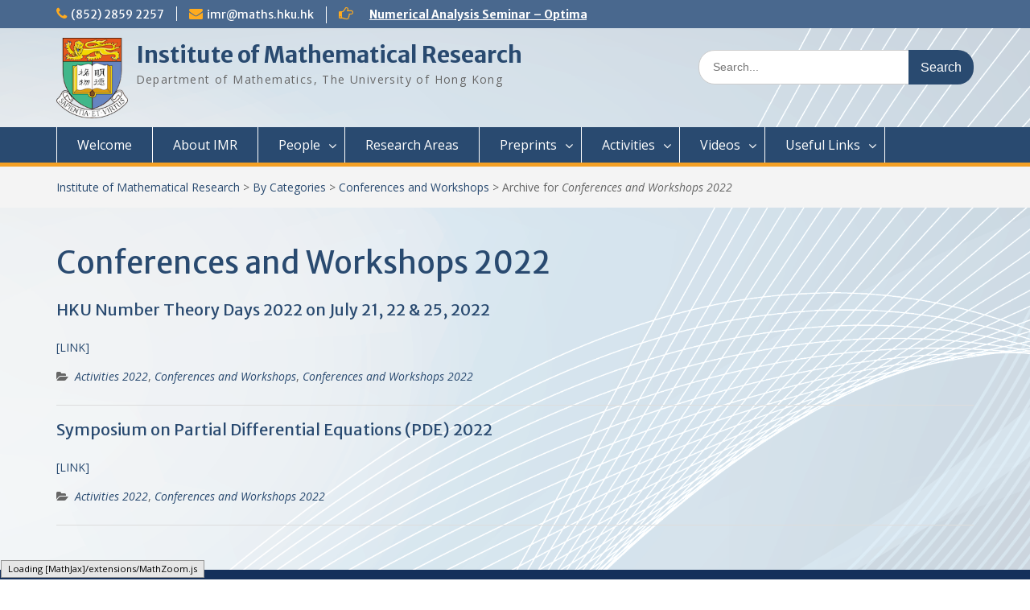

--- FILE ---
content_type: text/html; charset=UTF-8
request_url: https://www.math.hku.hk/imrwww/category/by-categories/conferences-and-workshops/conferences-and-workshops-2022/
body_size: 82604
content:
<!DOCTYPE html><html lang="en-US"><head>
	    <meta charset="UTF-8">
    <meta name="viewport" content="width=device-width, initial-scale=1">
    <link rel="profile" href="http://gmpg.org/xfn/11">
        
<title>Conferences and Workshops 2022 &#8211; Institute of Mathematical Research</title>
<meta name='robots' content='noindex,follow' />
<link rel='dns-prefetch' href='//fonts.googleapis.com' />
<link rel='dns-prefetch' href='//s.w.org' />
<link rel="alternate" type="application/rss+xml" title="Institute of Mathematical Research &raquo; Feed" href="https://www.math.hku.hk/imrwww/feed/" />
<link rel="alternate" type="application/rss+xml" title="Institute of Mathematical Research &raquo; Comments Feed" href="https://www.math.hku.hk/imrwww/comments/feed/" />
<link rel="alternate" type="application/rss+xml" title="Institute of Mathematical Research &raquo; Conferences and Workshops 2022 Category Feed" href="https://www.math.hku.hk/imrwww/category/by-categories/conferences-and-workshops/conferences-and-workshops-2022/feed/" />
		<script type="text/javascript">
			window._wpemojiSettings = {"baseUrl":"https:\/\/s.w.org\/images\/core\/emoji\/11\/72x72\/","ext":".png","svgUrl":"https:\/\/s.w.org\/images\/core\/emoji\/11\/svg\/","svgExt":".svg","source":{"concatemoji":"https:\/\/www.math.hku.hk\/imrwww\/wp-includes\/js\/wp-emoji-release.min.js?ver=5.0.3"}};
			!function(a,b,c){function d(a,b){var c=String.fromCharCode;l.clearRect(0,0,k.width,k.height),l.fillText(c.apply(this,a),0,0);var d=k.toDataURL();l.clearRect(0,0,k.width,k.height),l.fillText(c.apply(this,b),0,0);var e=k.toDataURL();return d===e}function e(a){var b;if(!l||!l.fillText)return!1;switch(l.textBaseline="top",l.font="600 32px Arial",a){case"flag":return!(b=d([55356,56826,55356,56819],[55356,56826,8203,55356,56819]))&&(b=d([55356,57332,56128,56423,56128,56418,56128,56421,56128,56430,56128,56423,56128,56447],[55356,57332,8203,56128,56423,8203,56128,56418,8203,56128,56421,8203,56128,56430,8203,56128,56423,8203,56128,56447]),!b);case"emoji":return b=d([55358,56760,9792,65039],[55358,56760,8203,9792,65039]),!b}return!1}function f(a){var c=b.createElement("script");c.src=a,c.defer=c.type="text/javascript",b.getElementsByTagName("head")[0].appendChild(c)}var g,h,i,j,k=b.createElement("canvas"),l=k.getContext&&k.getContext("2d");for(j=Array("flag","emoji"),c.supports={everything:!0,everythingExceptFlag:!0},i=0;i<j.length;i++)c.supports[j[i]]=e(j[i]),c.supports.everything=c.supports.everything&&c.supports[j[i]],"flag"!==j[i]&&(c.supports.everythingExceptFlag=c.supports.everythingExceptFlag&&c.supports[j[i]]);c.supports.everythingExceptFlag=c.supports.everythingExceptFlag&&!c.supports.flag,c.DOMReady=!1,c.readyCallback=function(){c.DOMReady=!0},c.supports.everything||(h=function(){c.readyCallback()},b.addEventListener?(b.addEventListener("DOMContentLoaded",h,!1),a.addEventListener("load",h,!1)):(a.attachEvent("onload",h),b.attachEvent("onreadystatechange",function(){"complete"===b.readyState&&c.readyCallback()})),g=c.source||{},g.concatemoji?f(g.concatemoji):g.wpemoji&&g.twemoji&&(f(g.twemoji),f(g.wpemoji)))}(window,document,window._wpemojiSettings);
		</script>
		<style type="text/css">
img.wp-smiley,
img.emoji {
	display: inline !important;
	border: none !important;
	box-shadow: none !important;
	height: 1em !important;
	width: 1em !important;
	margin: 0 .07em !important;
	vertical-align: -0.1em !important;
	background: none !important;
	padding: 0 !important;
}
</style>
<link rel='stylesheet' id='wp-block-library-css'  href='https://www.math.hku.hk/imrwww/wp-includes/css/dist/block-library/style.min.css?ver=5.0.3' type='text/css' media='all' />
<link rel='stylesheet' id='parent-style-css'  href='https://www.math.hku.hk/imrwww/wp-content/themes/education-hub-pro/style.css?ver=5.0.3' type='text/css' media='all' />
<link rel='stylesheet' id='child-style-css'  href='https://www.math.hku.hk/imrwww/wp-content/themes/education-hub-pro-child/style.css?ver=5.0.3' type='text/css' media='all' />
<link rel='stylesheet' id='font-awesome-css'  href='https://www.math.hku.hk/imrwww/wp-content/themes/education-hub-pro/third-party/font-awesome/css/font-awesome.min.css?ver=4.7.0' type='text/css' media='all' />
<link rel='stylesheet' id='education-hub-google-fonts-css'  href='//fonts.googleapis.com/css?family=Merriweather+Sans%3A400italic%2C700italic%2C400%2C700%7COpen+Sans%3A400italic%2C700italic%2C400%2C700&#038;subset=latin%2Clatin-ext' type='text/css' media='all' />
<link rel='stylesheet' id='education-hub-style-css'  href='https://www.math.hku.hk/imrwww/wp-content/themes/education-hub-pro-child/style.css?ver=2.9.0' type='text/css' media='all' />
<link rel='stylesheet' id='__EPYT__style-css'  href='https://www.math.hku.hk/imrwww/wp-content/plugins/youtube-embed-plus/styles/ytprefs.min.css?ver=13.0.1' type='text/css' media='all' />
<style id='__EPYT__style-inline-css' type='text/css'>

                .epyt-gallery-thumb {
                        width: 33.333%;
                }
                
</style>
<link rel='stylesheet' id='colorbox-css'  href='https://www.math.hku.hk/imrwww/wp-content/plugins/slideshow-gallery.1.6.10/views/default/css/colorbox.css?ver=1.3.19' type='text/css' media='all' />
<link rel='stylesheet' id='fontawesome-css'  href='https://www.math.hku.hk/imrwww/wp-content/plugins/slideshow-gallery.1.6.10/views/default/css/fontawesome.css?ver=4.4.0' type='text/css' media='all' />
<script type='text/javascript' src='https://www.math.hku.hk/imrwww/wp-includes/js/jquery/jquery.js?ver=1.12.4'></script>
<script type='text/javascript' src='https://www.math.hku.hk/imrwww/wp-includes/js/jquery/jquery-migrate.min.js?ver=1.4.1'></script>
<script type='text/javascript'>
/* <![CDATA[ */
var _EPYT_ = {"ajaxurl":"https:\/\/www.math.hku.hk\/imrwww\/wp-admin\/admin-ajax.php","security":"acc7ee11c3","gallery_scrolloffset":"20","eppathtoscripts":"https:\/\/www.math.hku.hk\/imrwww\/wp-content\/plugins\/youtube-embed-plus\/scripts\/","eppath":"https:\/\/www.math.hku.hk\/imrwww\/wp-content\/plugins\/youtube-embed-plus\/","epresponsiveselector":"[\"iframe.__youtube_prefs_widget__\"]","epdovol":"1","version":"13.0.1","evselector":"iframe.__youtube_prefs__[src], iframe[src*=\"youtube.com\/embed\/\"], iframe[src*=\"youtube-nocookie.com\/embed\/\"]","ajax_compat":"","ytapi_load":"light","stopMobileBuffer":"1","vi_active":"","vi_js_posttypes":[]};
/* ]]> */
</script>
<script type='text/javascript' src='https://www.math.hku.hk/imrwww/wp-content/plugins/youtube-embed-plus/scripts/ytprefs.min.js?ver=13.0.1'></script>
<script type='text/javascript' src='https://www.math.hku.hk/imrwww/wp-content/plugins/slideshow-gallery.1.6.10/views/default/js/gallery.js?ver=1.0'></script>
<script type='text/javascript' src='https://www.math.hku.hk/imrwww/wp-content/plugins/slideshow-gallery.1.6.10/views/default/js/colorbox.js?ver=1.6.3'></script>
<script type='text/javascript' src='https://www.math.hku.hk/imrwww/wp-content/plugins/slideshow-gallery.1.6.10/views/default/js/jquery-ui.js?ver=5.0.3'></script>
                <script type="text/javascript">
                    // Ninja Tables is supressing the global JS to keep all the JS functions work event other plugins throw error.
                    // If You want to disable this please go to Ninja Tables -> Tools -> Global Settings and disable it
                    var oldOnError = window.onerror;
                    window.onerror = function (message, url, lineNumber) {
                        if (oldOnError) oldOnError.apply(this, arguments);  // Call any previously assigned handler
                                                console.error(message, [url, "Line#: " + lineNumber]);
                                                return true;
                    };
                </script>
            <link rel='https://api.w.org/' href='https://www.math.hku.hk/imrwww/wp-json/' />
<link rel="EditURI" type="application/rsd+xml" title="RSD" href="https://www.math.hku.hk/imrwww/xmlrpc.php?rsd" />
<link rel="wlwmanifest" type="application/wlwmanifest+xml" href="https://www.math.hku.hk/imrwww/wp-includes/wlwmanifest.xml" /> 
<meta name="generator" content="WordPress 5.0.3" />
<script type="text/javascript">
(function($) {
	var $document = $(document);
	
	$document.ready(function() {
		if (typeof $.fn.colorbox !== 'undefined') {
			$.extend($.colorbox.settings, {
				current: "Image {current} of {total}",
			    previous: "Previous",
			    next: "Next",
			    close: "Close",
			    xhrError: "This content failed to load",
			    imgError: "This image failed to load"
			});
		}
	});
})(jQuery);
</script>		<style type="text/css">.recentcomments a{display:inline !important;padding:0 !important;margin:0 !important;}</style>
		<style type="text/css" id="custom-background-css">
body.custom-background { background-image: url("https://www.math.hku.hk/imrwww/wp-content/uploads/2019/04/wavebg.png"); background-position: left top; background-size: cover; background-repeat: no-repeat; background-attachment: fixed; }
</style>
<style type="text/css">.content-area  a:hover{color:#ffab1f}
#crumbs a:hover,#breadcrumb a:hover{color:#ffab1f}
</style>		<style type="text/css" id="wp-custom-css">
			/* ===== index - header ===== */
div#main-slider {
position: relative;
transform: translateX(-50%);
left: 50%;
max-height: 400px;
max-width: 600px;	
}

/*
@media screen and (max-width: 600px) {
  div#main-slider {
height: 50% !important;
width: 40% !important;
  }
}
*/

/* ===== index - bg ===== */
/* .container {
	background-image: url(https://hkumath.hku.hk/web/assets/img/temp/dept-banner/D1_0881.JPG);
    background-position: center;
} */
/* ===== end of index - bg ===== */

#masthead .custom-logo-link img{
	max-height:100px;
}

#masthead .site-header {
	padding: 10px 30px 6px;
}

header#masthead {
    padding: 12px 0 6px 0;
    min-height: 70px;
}

/* ===== end of index - header ===== */


/* ===== split in 2 columns ===== */

@media (min-width:1350px) {
 .sub-menu-sc {width:235px;}

 .sub-menu-columns ul.sub-menu li {
display: inline-block;
/*float: left;*/
width: 70px;
}
.sub-menu-columns ul.sub-menu li:nth-child(odd) {
  float: left; 
	margin-left: 15px;
	margin-right:5px;
}
.sub-menu-columns ul.sub-menu li:nth-child(even) {
  float: right; 
	margin-left: 5px;
	margin-right:15px;
}
}

/* Two options below */

/* Option 1*/

@media (max-width:1350px) and (min-width:1000px) {
	.sub-menu-sc {width:200px;}

	.sub-menu-sc .sub-menu   {width:70px;min-width:70px;}

}

@media (max-width:1000px) {
	.sub-menu-sc {width:100%;}
}

/* End of Opton 1*/

/* Option 2*/

/*
@media (max-width:1350px) and (min-width:1326px) {
	.sub-menu-sc {width:200px;}

	.sub-menu-sc .sub-menu   {width:70px;min-width:70px;}

}

@media (max-width:1325px) and (min-width:958px) {
  .activities-sub-menu-font ul.sub-menu li a {font-size:13px;} 

	.activities-sub-menu-font ul.sub-menu {width:172px;min-width:70px;}

	.activities-sub-menu-font ul.sub-menu li.sub-menu-sc a {font-size:12px;} 
	
	.activities-sub-menu-font 
	ul .sub-menu {width:178px;min-width:70px;}

	.sub-menu-sc ul.sub-menu   {width:60px;min-width:60px;}
 .sub-menu-sc ul.sub-menu li a {font-size:12px;} 
}

@media (max-width:957px) and (min-width:816px) {
	#primary-menu  li a{font-size:14px;}
	
  #primary-menu .activities-sub-menu-font ul.sub-menu li a {font-size:13px;} 

		#primary-menu .activities-sub-menu-font ul.sub-menu {width:auto;min-width:70px;}

		#primary-menu .activities-sub-menu-font ul.sub-menu li.sub-menu-sc a {font-size:12px;} 
	
		#primary-menu .activities-sub-menu-font 
	ul .sub-menu {width:auto;min-width:70px;}

		#primary-menu .sub-menu-sc ul.sub-menu   {width:60px;min-width:60px;}
  	#primary-menu .sub-menu-sc ul.sub-menu li a {font-size:12px;} 
}

@media (max-width:816px) and (min-width:762px) {
	#primary-menu  li a{font-size:13px;}
	
  #primary-menu .activities-sub-menu-font ul.sub-menu li a {font-size:12px;} 

		#primary-menu .activities-sub-menu-font ul.sub-menu {width:auto;min-width:70px;}

		#primary-menu .activities-sub-menu-font ul.sub-menu li.sub-menu-sc a {font-size:12px;} 
	
		#primary-menu .activities-sub-menu-font 
	ul .sub-menu {width:auto;min-width:70px;}

		#primary-menu .sub-menu-sc ul.sub-menu   {width:60px;min-width:60px;}
  	#primary-menu .sub-menu-sc ul.sub-menu li a {font-size:12px;} 
}


@media (max-width:762px) {
	.sub-menu-sc {width:100%;}
}
*/
/*End of Option 2*/

/* ===== end of split in 2 columns ===== */



/* if used slider, each page will display the featured image first, this css hide the image in each page */
.page img.aligncenter.wp-post-image {
	display: none;
}

/* adjust the font size of the page title */
h1 {
	font-size: 38px;
}

/* hide the page title */
.page h1.entry-title {
	display: none;
}


/* hide the prev/next in post*/
nav.navigation.post-navigation {
	display: none;
}

/* hide featured content */
#featured-content p {
	display: none;
}


/* ===== duplicate ===== */
/* if used slider, each page will display the featured image first, this css hide the image in each page */
/* .page img.aligncenter.wp-post-image {
	display: none;
} */

/* adjust the font size of the page title */
/* h1 {
	font-size: 38px;
} */

/* hide the page title */
/* .page h1.entry-title {
	display: none;
} */

/* hide the prev/next in post*/
/* nav.navigation.post-navigation {
	display: none;
} */

/* hide featured content */
/* #featured-content p {
	display: none;
} */

/* ===== end of duplicate ===== */


#featured-content a img {
    pointer-events: none;
}


/* hide the author name and date */
/*.entry-meta {
	display: none;
}*/

/* hide entry footer */
/*
.entry-footer {
	display: none;
}
*/

/* ===== notice ===== */
#notice-ticker .notice-inner-wrap .list{
	width: 30%;
    overflow: hidden;
    white-space: nowrap;
    text-overflow: ellipsis;
}
@media (max-width:600px) {
	#notice-ticker .notice-inner-wrap .list{
	width: auto;
    overflow: hidden;
    white-space: nowrap;
}
}

/* ===== end of notice ===== */

/* ===== upcoming activities ===== */
#post-9856  
	figure {
		margin:0em -20px; 
}

#post-9606  
	figure {
		margin:0em -20px; 
}

#post-9838 .p-block-image .alignright { 
float: right;
}
@media (max-width:600px) {
#post-9838	.p-block-image .alignright  {
		float:left !important;
		margin-left:0em;
	}
}

#post-9838  .alignright { 
float: right;
}

@media (max-width:600px) {
#post-9838	.alignright  {
		float:left !important;
		margin-left:0em;
	}
}


/* ===== end of upcoming activities ====== */

/* ===== upcoming activities (index) ===== */
#upcoming {
		margin:0em 0px; 
}

/* ===== end of upcoming activities (index) ====== */



/* the following 3 entries are used to adjust the length of notice, NOT recommeded, uncommented them if want to use. */
/*
#quick-contact {
	width: 100%;
}

.top-news {
	width: 60%;
}

#notice-ticker {
	width: 90%;
}
*/
/* end of the entries */


		</style>
	</head>

<body class="archive category category-conferences-and-workshops-2022 category-353 custom-background wp-custom-logo group-blog site-layout-fluid global-layout-no-sidebar">

	    <div id="page" class="container hfeed site">
    <a class="skip-link screen-reader-text" href="#content">Skip to content</a>
    	<div id="tophead">
		<div class="container">
			<div id="quick-contact">
									<ul>
													<li class="quick-call"><a href="tel:85228592257">(852) 2859 2257</a></li>
																			<li class="quick-email"><a href="mailto:imr@maths.hku.hk">&#105;m&#114;&#064;m&#097;&#116;h&#115;&#046;h&#107;u.&#104;k</a></li>
											</ul>
													<div class="top-news">
						<span class="top-news-title">
																		</span>
												
									<div id="notice-ticker">
			<div class="notice-inner-wrap">
									<div class="list">
						<a href="https://www.math.hku.hk/imrwww/by-categories/seminars-and-colloquia/12914/">Numerical Analysis Seminar &#8211; Optimal Control Design for Fluid Mixing: from Open-Loop to Closed-Loop</a>
					</div>
									<div class="list">
						<a href="https://www.math.hku.hk/imrwww/by-categories/seminars-and-colloquia/12911/">Numerical Analysis Seminar &#8211; Reduced-Order Models in Computational Science and Engineering: fundamentals and applications</a>
					</div>
									<div class="list">
						<a href="https://www.math.hku.hk/imrwww/by-categories/seminars-and-colloquia/12909/">Analysis and PDE Seminar &#8211; Regular solutions to Lp Minkowski problem</a>
					</div>
									<div class="list">
						<a href="https://www.math.hku.hk/imrwww/by-categories/seminars-and-colloquia/12905/">Number Theory Seminar &#8211; Sum product phenomenon and super approximation</a>
					</div>
									<div class="list">
						<a href="https://www.math.hku.hk/imrwww/by-categories/seminars-and-colloquia/12903/">Numerical Analysis Seminar &#8211; Physics-informed neural networks for multiscale hyperbolic models for the spatial spread of infectious diseases</a>
					</div>
									<div class="list">
						<a href="https://www.math.hku.hk/imrwww/by-categories/seminars-and-colloquia/12892/">Optimization and Machine Learning Seminar &#8211; Lyapunov Stability of the Subgradient Method with Constant Step Size</a>
					</div>
									<div class="list">
						<a href="https://www.math.hku.hk/imrwww/by-categories/seminars-and-colloquia/12889/">Numerical Analysis Seminar &#8211; A New Framework for Solving Dynamical Systems</a>
					</div>
									<div class="list">
						<a href="https://www.math.hku.hk/imrwww/by-categories/seminars-and-colloquia/12887/">Numerical Analysis Seminar &#8211; Dynamical Low Rank approximation of random time dependent problems</a>
					</div>
									<div class="list">
						<a href="https://www.math.hku.hk/imrwww/by-categories/seminars-and-colloquia/12885/">Analysis and PDE Seminar &#8211; On Liouville-type theorems for the stationary MHD equations</a>
					</div>
							</div> <!-- .notice-inner-wrap -->
		</div><!-- #notice-ticker -->
		
						
					</div>
							</div>

			
			
		</div> <!-- .container -->
	</div><!--  #tophead -->

	<header id="masthead" class="site-header" role="banner"><div class="container">		    <div class="site-branding">

	    <a href="https://www.math.hku.hk/imrwww/" class="custom-logo-link" rel="home" itemprop="url"><img width="133" height="150" src="https://www.math.hku.hk/imrwww/wp-content/uploads/2019/01/HKUcolour.png" class="custom-logo" alt="Institute of Mathematical Research" itemprop="logo" /></a>
						        <div id="site-identity">
			                          <p class="site-title"><a href="https://www.math.hku.hk/imrwww/" rel="home">Institute of Mathematical Research</a></p>
            			
			            <p class="site-description">Department of Mathematics, The University of Hong Kong</p>
			        </div><!-- #site-identity -->
		
    </div><!-- .site-branding -->

        	    <div class="search-section">
	    	<form role="search" method="get" class="search-form" action="https://www.math.hku.hk/imrwww/">
	      <label>
	        <span class="screen-reader-text">Search for:</span>
	        <input type="search" class="search-field" placeholder="Search..." value="" name="s" title="Search for:" />
	      </label>
	      <input type="submit" class="search-submit" value="Search" />
	    </form>	    </div>
            </div><!-- .container --></header><!-- #masthead -->    <div id="main-nav" class="clear-fix">
        <div class="container">
        <nav id="site-navigation" class="main-navigation" role="navigation">
          <button class="menu-toggle" aria-controls="primary-menu" aria-expanded="false"><i class="fa fa-bars"></i>Menu</button>
            <div class="wrap-menu-content">
				<div class="menu-main-menu-container"><ul id="primary-menu" class="menu"><li id="menu-item-316" class="menu-item menu-item-type-post_type menu-item-object-page menu-item-home menu-item-316"><a href="https://www.math.hku.hk/imrwww/">Welcome</a></li>
<li id="menu-item-146" class="menu-item menu-item-type-post_type menu-item-object-page menu-item-146"><a href="https://www.math.hku.hk/imrwww/about-imr/">About IMR</a></li>
<li id="menu-item-8976" class="menu-item menu-item-type-post_type menu-item-object-page menu-item-has-children menu-item-8976"><a href="https://www.math.hku.hk/imrwww/people/">People</a>
<ul class="sub-menu">
	<li id="menu-item-9008" class="menu-item menu-item-type-custom menu-item-object-custom menu-item-9008"><a href="http://www.math.hku.hk/imrwww/people/">Director</a></li>
	<li id="menu-item-8991" class="menu-item menu-item-type-post_type menu-item-object-page menu-item-8991"><a href="https://www.math.hku.hk/imrwww/people/the-imr-committee/">The IMR Committee</a></li>
	<li id="menu-item-8992" class="menu-item menu-item-type-post_type menu-item-object-page menu-item-8992"><a href="https://www.math.hku.hk/imrwww/people/external-advisors/">External Advisors</a></li>
</ul>
</li>
<li id="menu-item-8986" class="menu-item menu-item-type-post_type menu-item-object-page menu-item-8986"><a href="https://www.math.hku.hk/imrwww/research-areas/">Research Areas</a></li>
<li id="menu-item-2990" class="menu-item menu-item-type-taxonomy menu-item-object-category menu-item-has-children menu-item-2990"><a href="https://www.math.hku.hk/imrwww/category/preprints/">Preprints</a>
<ul class="sub-menu">
	<li id="menu-item-14591" class="menu-item menu-item-type-taxonomy menu-item-object-category menu-item-has-children menu-item-14591"><a href="https://www.math.hku.hk/imrwww/category/preprints/preprints-2031-2040/">Preprints 2031-2040</a>
	<ul class="sub-menu">
		<li id="menu-item-14593" class="menu-item menu-item-type-taxonomy menu-item-object-category menu-item-14593"><a href="https://www.math.hku.hk/imrwww/category/preprints/preprints-2031-2040/preprints-2032/">Preprints 2032</a></li>
		<li id="menu-item-14592" class="menu-item menu-item-type-taxonomy menu-item-object-category menu-item-14592"><a href="https://www.math.hku.hk/imrwww/category/preprints/preprints-2031-2040/preprints-2031/">Preprints 2031</a></li>
	</ul>
</li>
	<li id="menu-item-12299" class="menu-item menu-item-type-taxonomy menu-item-object-category menu-item-has-children menu-item-12299"><a href="https://www.math.hku.hk/imrwww/category/preprints/preprints-2021-2030/">Preprints 2021-2030</a>
	<ul class="sub-menu">
		<li id="menu-item-14590" class="menu-item menu-item-type-taxonomy menu-item-object-category menu-item-14590"><a href="https://www.math.hku.hk/imrwww/category/preprints/preprints-2021-2030/preprints-2030/">Preprints 2030</a></li>
		<li id="menu-item-14589" class="menu-item menu-item-type-taxonomy menu-item-object-category menu-item-14589"><a href="https://www.math.hku.hk/imrwww/category/preprints/preprints-2021-2030/preprints-2029/">Preprints 2029</a></li>
		<li id="menu-item-14588" class="menu-item menu-item-type-taxonomy menu-item-object-category menu-item-14588"><a href="https://www.math.hku.hk/imrwww/category/preprints/preprints-2021-2030/preprints-2028/">Preprints 2028</a></li>
		<li id="menu-item-14587" class="menu-item menu-item-type-taxonomy menu-item-object-category menu-item-14587"><a href="https://www.math.hku.hk/imrwww/category/preprints/preprints-2021-2030/preprints-2027/">Preprints 2027</a></li>
		<li id="menu-item-14586" class="menu-item menu-item-type-taxonomy menu-item-object-category menu-item-14586"><a href="https://www.math.hku.hk/imrwww/category/preprints/preprints-2021-2030/preprints-2026/">Preprints 2026</a></li>
		<li id="menu-item-14220" class="menu-item menu-item-type-taxonomy menu-item-object-category menu-item-14220"><a href="https://www.math.hku.hk/imrwww/category/preprints/preprints-2021-2030/preprints-2025/">Preprints 2025</a></li>
		<li id="menu-item-13638" class="menu-item menu-item-type-taxonomy menu-item-object-category menu-item-13638"><a href="https://www.math.hku.hk/imrwww/category/preprints/preprints-2021-2030/preprints-2024/">Preprints 2024</a></li>
		<li id="menu-item-13418" class="menu-item menu-item-type-taxonomy menu-item-object-category menu-item-13418"><a href="https://www.math.hku.hk/imrwww/category/preprints/preprints-2021-2030/preprints-2023/">Preprints 2023</a></li>
		<li id="menu-item-12616" class="menu-item menu-item-type-taxonomy menu-item-object-category menu-item-12616"><a href="https://www.math.hku.hk/imrwww/category/preprints/preprints-2021-2030/preprints-2022/">Preprints 2022</a></li>
		<li id="menu-item-12300" class="menu-item menu-item-type-taxonomy menu-item-object-category menu-item-12300"><a href="https://www.math.hku.hk/imrwww/category/preprints/preprints-2021-2030/preprints-2021/">Preprints 2021</a></li>
	</ul>
</li>
	<li id="menu-item-2989" class="menu-item menu-item-type-taxonomy menu-item-object-category menu-item-has-children menu-item-2989"><a href="https://www.math.hku.hk/imrwww/category/preprints/preprints-2011-2020/">Preprints 2011-2020</a>
	<ul class="sub-menu">
		<li id="menu-item-12035" class="menu-item menu-item-type-taxonomy menu-item-object-category menu-item-12035"><a href="https://www.math.hku.hk/imrwww/category/preprints/preprints-2011-2020/preprints-2020/">Preprints 2020</a></li>
		<li id="menu-item-2985" class="menu-item menu-item-type-taxonomy menu-item-object-category menu-item-2985"><a href="https://www.math.hku.hk/imrwww/category/preprints/preprints-2011-2020/preprints-2019/">Preprints 2019</a></li>
		<li id="menu-item-2978" class="menu-item menu-item-type-taxonomy menu-item-object-category menu-item-2978"><a href="https://www.math.hku.hk/imrwww/category/preprints/preprints-2011-2020/preprints-2018/">Preprints 2018</a></li>
		<li id="menu-item-2977" class="menu-item menu-item-type-taxonomy menu-item-object-category menu-item-2977"><a href="https://www.math.hku.hk/imrwww/category/preprints/preprints-2011-2020/preprints-2017/">Preprints 2017</a></li>
		<li id="menu-item-2976" class="menu-item menu-item-type-taxonomy menu-item-object-category menu-item-2976"><a href="https://www.math.hku.hk/imrwww/category/preprints/preprints-2011-2020/preprints-2016/">Preprints 2016</a></li>
		<li id="menu-item-2984" class="menu-item menu-item-type-taxonomy menu-item-object-category menu-item-2984"><a href="https://www.math.hku.hk/imrwww/category/preprints/preprints-2011-2020/preprints-2015/">Preprints 2015</a></li>
		<li id="menu-item-2983" class="menu-item menu-item-type-taxonomy menu-item-object-category menu-item-2983"><a href="https://www.math.hku.hk/imrwww/category/preprints/preprints-2011-2020/preprints-2014/">Preprints 2014</a></li>
		<li id="menu-item-2982" class="menu-item menu-item-type-taxonomy menu-item-object-category menu-item-2982"><a href="https://www.math.hku.hk/imrwww/category/preprints/preprints-2011-2020/preprints-2013/">Preprints 2013</a></li>
		<li id="menu-item-2981" class="menu-item menu-item-type-taxonomy menu-item-object-category menu-item-2981"><a href="https://www.math.hku.hk/imrwww/category/preprints/preprints-2011-2020/preprints-2012/">Preprints 2012</a></li>
		<li id="menu-item-2980" class="menu-item menu-item-type-taxonomy menu-item-object-category menu-item-2980"><a href="https://www.math.hku.hk/imrwww/category/preprints/preprints-2011-2020/preprints-2011/">Preprints 2011</a></li>
	</ul>
</li>
	<li id="menu-item-2988" class="menu-item menu-item-type-taxonomy menu-item-object-category menu-item-has-children menu-item-2988"><a href="https://www.math.hku.hk/imrwww/category/preprints/preprints-2004-2010/">Preprints 2004-2010</a>
	<ul class="sub-menu">
		<li id="menu-item-2979" class="menu-item menu-item-type-taxonomy menu-item-object-category menu-item-2979"><a href="https://www.math.hku.hk/imrwww/category/preprints/preprints-2004-2010/preprints-2010/">Preprints 2010</a></li>
		<li id="menu-item-2973" class="menu-item menu-item-type-taxonomy menu-item-object-category menu-item-2973"><a href="https://www.math.hku.hk/imrwww/category/preprints/preprints-2004-2010/preprints-2009/">Preprints 2009</a></li>
		<li id="menu-item-2974" class="menu-item menu-item-type-taxonomy menu-item-object-category menu-item-2974"><a href="https://www.math.hku.hk/imrwww/category/preprints/preprints-2004-2010/preprints-2008/">Preprints 2008</a></li>
		<li id="menu-item-2972" class="menu-item menu-item-type-taxonomy menu-item-object-category menu-item-2972"><a href="https://www.math.hku.hk/imrwww/category/preprints/preprints-2004-2010/preprints-2007/">Preprints 2007</a></li>
		<li id="menu-item-2971" class="menu-item menu-item-type-taxonomy menu-item-object-category menu-item-2971"><a href="https://www.math.hku.hk/imrwww/category/preprints/preprints-2004-2010/preprints-2006/">Preprints 2006</a></li>
		<li id="menu-item-2975" class="menu-item menu-item-type-taxonomy menu-item-object-category menu-item-2975"><a href="https://www.math.hku.hk/imrwww/category/preprints/preprints-2004-2010/preprints-2005/">Preprints 2005</a></li>
		<li id="menu-item-2597" class="menu-item menu-item-type-taxonomy menu-item-object-category menu-item-2597"><a href="https://www.math.hku.hk/imrwww/category/preprints/preprints-2004-2010/preprints-2004/">Preprints 2004</a></li>
	</ul>
</li>
</ul>
</li>
<li id="menu-item-3031" class="activities-sub-menu-font menu-item menu-item-type-taxonomy menu-item-object-category current-menu-ancestor menu-item-has-children menu-item-3031"><a href="https://www.math.hku.hk/imrwww/category/activities/">Activities</a>
<ul class="sub-menu">
	<li id="menu-item-9607" class="menu-item menu-item-type-post_type menu-item-object-page menu-item-9607"><a href="https://www.math.hku.hk/imrwww/upcoming-activities/">Upcoming Activities</a></li>
	<li id="menu-item-10349" class="menu-item menu-item-type-taxonomy menu-item-object-category current-category-ancestor current-menu-ancestor menu-item-has-children menu-item-10349"><a href="https://www.math.hku.hk/imrwww/category/by-categories/">By Categories</a>
	<ul class="sub-menu">
		<li id="menu-item-10356" class="sub-menu-columns sub-menu-sc menu-item menu-item-type-taxonomy menu-item-object-category menu-item-has-children menu-item-10356"><a href="https://www.math.hku.hk/imrwww/category/by-categories/seminars-and-colloquia/">Seminars and Colloquia</a>
		<ul class="sub-menu">
			<li id="menu-item-14608" class="menu-item menu-item-type-taxonomy menu-item-object-category menu-item-14608"><a href="https://www.math.hku.hk/imrwww/category/by-categories/seminars-and-colloquia/seminars-and-colloquia-2032/">2032</a></li>
			<li id="menu-item-14607" class="menu-item menu-item-type-taxonomy menu-item-object-category menu-item-14607"><a href="https://www.math.hku.hk/imrwww/category/by-categories/seminars-and-colloquia/seminars-and-colloquia-2031/">2031</a></li>
			<li id="menu-item-14606" class="menu-item menu-item-type-taxonomy menu-item-object-category menu-item-14606"><a href="https://www.math.hku.hk/imrwww/category/by-categories/seminars-and-colloquia/seminars-and-colloquia-2030/">2030</a></li>
			<li id="menu-item-14605" class="menu-item menu-item-type-taxonomy menu-item-object-category menu-item-14605"><a href="https://www.math.hku.hk/imrwww/category/by-categories/seminars-and-colloquia/seminars-and-colloquia-2029/">2029</a></li>
			<li id="menu-item-14604" class="menu-item menu-item-type-taxonomy menu-item-object-category menu-item-14604"><a href="https://www.math.hku.hk/imrwww/category/by-categories/seminars-and-colloquia/seminars-and-colloquia-2028/">2028</a></li>
			<li id="menu-item-14603" class="menu-item menu-item-type-taxonomy menu-item-object-category menu-item-14603"><a href="https://www.math.hku.hk/imrwww/category/by-categories/seminars-and-colloquia/seminars-and-colloquia-2027/">2027</a></li>
			<li id="menu-item-14602" class="menu-item menu-item-type-taxonomy menu-item-object-category menu-item-14602"><a href="https://www.math.hku.hk/imrwww/category/by-categories/seminars-and-colloquia/seminars-and-colloquia-2026/">2026</a></li>
			<li id="menu-item-14221" class="menu-item menu-item-type-taxonomy menu-item-object-category menu-item-14221"><a href="https://www.math.hku.hk/imrwww/category/by-categories/seminars-and-colloquia/seminars-and-colloquia-2025/">2025</a></li>
			<li id="menu-item-13637" class="menu-item menu-item-type-taxonomy menu-item-object-category menu-item-13637"><a href="https://www.math.hku.hk/imrwww/category/by-categories/seminars-and-colloquia/seminars-and-colloquia-2024/">2024</a></li>
			<li id="menu-item-13001" class="menu-item menu-item-type-taxonomy menu-item-object-category menu-item-13001"><a href="https://www.math.hku.hk/imrwww/category/by-categories/seminars-and-colloquia/seminars-and-colloquia-2023/">2023</a></li>
			<li id="menu-item-12595" class="menu-item menu-item-type-taxonomy menu-item-object-category menu-item-12595"><a href="https://www.math.hku.hk/imrwww/category/by-categories/seminars-and-colloquia/seminars-and-colloquia-2022/">2022</a></li>
			<li id="menu-item-12306" class="menu-item menu-item-type-taxonomy menu-item-object-category menu-item-12306"><a href="https://www.math.hku.hk/imrwww/category/by-categories/seminars-and-colloquia/seminars-and-colloquia-2021/">2021</a></li>
			<li id="menu-item-12018" class="ilu menu-item menu-item-type-taxonomy menu-item-object-category menu-item-12018"><a href="https://www.math.hku.hk/imrwww/category/by-categories/seminars-and-colloquia/seminars-and-colloquia-2020/">2020</a></li>
			<li id="menu-item-10366" class="ilu menu-item menu-item-type-taxonomy menu-item-object-category menu-item-10366"><a href="https://www.math.hku.hk/imrwww/category/by-categories/seminars-and-colloquia/seminars-and-colloquia-2019/">2019</a></li>
			<li id="menu-item-10561" class="ilu menu-item menu-item-type-taxonomy menu-item-object-category menu-item-10561"><a href="https://www.math.hku.hk/imrwww/category/by-categories/seminars-and-colloquia/seminars-and-colloquia-2018/">2018</a></li>
			<li id="menu-item-10627" class="ilu menu-item menu-item-type-taxonomy menu-item-object-category menu-item-10627"><a href="https://www.math.hku.hk/imrwww/category/by-categories/seminars-and-colloquia/seminars-and-colloquia-2017/">2017</a></li>
			<li id="menu-item-10900" class="ilu menu-item menu-item-type-taxonomy menu-item-object-category menu-item-10900"><a href="https://www.math.hku.hk/imrwww/category/by-categories/seminars-and-colloquia/seminars-and-colloquia-2016/">2016</a></li>
			<li id="menu-item-10903" class="ilu menu-item menu-item-type-taxonomy menu-item-object-category menu-item-10903"><a href="https://www.math.hku.hk/imrwww/category/by-categories/seminars-and-colloquia/seminars-and-colloquia-2015/">2015</a></li>
			<li id="menu-item-10901" class="ilu menu-item menu-item-type-taxonomy menu-item-object-category menu-item-10901"><a href="https://www.math.hku.hk/imrwww/category/by-categories/seminars-and-colloquia/seminars-and-colloquia-2014/">2014</a></li>
			<li id="menu-item-10902" class="ilu menu-item menu-item-type-taxonomy menu-item-object-category menu-item-10902"><a href="https://www.math.hku.hk/imrwww/category/by-categories/seminars-and-colloquia/seminars-and-colloquia-2013/">2013</a></li>
			<li id="menu-item-11218" class="ilu menu-item menu-item-type-taxonomy menu-item-object-category menu-item-11218"><a href="https://www.math.hku.hk/imrwww/category/by-categories/seminars-and-colloquia/seminars-and-colloquia-2012/">2012</a></li>
			<li id="menu-item-11219" class="ilu menu-item menu-item-type-taxonomy menu-item-object-category menu-item-11219"><a href="https://www.math.hku.hk/imrwww/category/by-categories/seminars-and-colloquia/seminars-and-colloquia-2011/">2011</a></li>
			<li id="menu-item-11220" class="ilu menu-item menu-item-type-taxonomy menu-item-object-category menu-item-11220"><a href="https://www.math.hku.hk/imrwww/category/by-categories/seminars-and-colloquia/seminars-and-colloquia-2010/">2010</a></li>
			<li id="menu-item-11221" class="ilu menu-item menu-item-type-taxonomy menu-item-object-category menu-item-11221"><a href="https://www.math.hku.hk/imrwww/category/by-categories/seminars-and-colloquia/seminars-and-colloquia-2009/">2009</a></li>
			<li id="menu-item-11222" class="ilu menu-item menu-item-type-taxonomy menu-item-object-category menu-item-11222"><a href="https://www.math.hku.hk/imrwww/category/by-categories/seminars-and-colloquia/seminars-and-colloquia-2008/">2008</a></li>
			<li id="menu-item-11223" class="ilu menu-item menu-item-type-taxonomy menu-item-object-category menu-item-11223"><a href="https://www.math.hku.hk/imrwww/category/by-categories/seminars-and-colloquia/seminars-and-colloquia-2007/">2007</a></li>
			<li id="menu-item-11633" class="ilu menu-item menu-item-type-taxonomy menu-item-object-category menu-item-11633"><a href="https://www.math.hku.hk/imrwww/category/by-categories/seminars-and-colloquia/seminars-and-colloquia-2006/">2006</a></li>
			<li id="menu-item-11634" class="ilu menu-item menu-item-type-taxonomy menu-item-object-category menu-item-11634"><a href="https://www.math.hku.hk/imrwww/category/by-categories/seminars-and-colloquia/seminars-and-colloquia-2005/">2005</a></li>
			<li id="menu-item-11635" class="ilu menu-item menu-item-type-taxonomy menu-item-object-category menu-item-11635"><a href="https://www.math.hku.hk/imrwww/category/by-categories/seminars-and-colloquia/seminars-and-colloquia-2004/">2004</a></li>
			<li id="menu-item-11808" class="menu-item menu-item-type-taxonomy menu-item-object-category menu-item-11808"><a href="https://www.math.hku.hk/imrwww/category/by-categories/seminars-and-colloquia/seminars-and-colloquia-2003/">2003</a></li>
			<li id="menu-item-11809" class="menu-item menu-item-type-taxonomy menu-item-object-category menu-item-11809"><a href="https://www.math.hku.hk/imrwww/category/by-categories/seminars-and-colloquia/seminars-and-colloquia-2002/">2002</a></li>
		</ul>
</li>
		<li id="menu-item-10414" class="sub-menu-columns sub-menu-sc menu-item menu-item-type-taxonomy menu-item-object-category current-category-ancestor current-menu-ancestor current-menu-parent current-category-parent menu-item-has-children menu-item-10414"><a href="https://www.math.hku.hk/imrwww/category/by-categories/conferences-and-workshops/">Conferences and Workshops</a>
		<ul class="sub-menu">
			<li id="menu-item-14615" class="menu-item menu-item-type-taxonomy menu-item-object-category menu-item-14615"><a href="https://www.math.hku.hk/imrwww/category/by-categories/conferences-and-workshops/conferences-and-workshops-2032/">2032</a></li>
			<li id="menu-item-14614" class="menu-item menu-item-type-taxonomy menu-item-object-category menu-item-14614"><a href="https://www.math.hku.hk/imrwww/category/by-categories/conferences-and-workshops/conferences-and-workshops-2031/">2031</a></li>
			<li id="menu-item-14613" class="menu-item menu-item-type-taxonomy menu-item-object-category menu-item-14613"><a href="https://www.math.hku.hk/imrwww/category/by-categories/conferences-and-workshops/conferences-and-workshops-2030/">2030</a></li>
			<li id="menu-item-14612" class="menu-item menu-item-type-taxonomy menu-item-object-category menu-item-14612"><a href="https://www.math.hku.hk/imrwww/category/by-categories/conferences-and-workshops/conferences-and-workshops-2029/">2029</a></li>
			<li id="menu-item-14611" class="menu-item menu-item-type-taxonomy menu-item-object-category menu-item-14611"><a href="https://www.math.hku.hk/imrwww/category/by-categories/conferences-and-workshops/conferences-and-workshops-2028/">2028</a></li>
			<li id="menu-item-14610" class="menu-item menu-item-type-taxonomy menu-item-object-category menu-item-14610"><a href="https://www.math.hku.hk/imrwww/category/by-categories/conferences-and-workshops/conferences-and-workshops-2027/">2027</a></li>
			<li id="menu-item-14609" class="menu-item menu-item-type-taxonomy menu-item-object-category menu-item-14609"><a href="https://www.math.hku.hk/imrwww/category/by-categories/conferences-and-workshops/conferences-and-workshops-2026/">2026</a></li>
			<li id="menu-item-14222" class="menu-item menu-item-type-taxonomy menu-item-object-category menu-item-14222"><a href="https://www.math.hku.hk/imrwww/category/by-categories/conferences-and-workshops/conferences-and-workshops-2025/">2025</a></li>
			<li id="menu-item-13639" class="menu-item menu-item-type-taxonomy menu-item-object-category menu-item-13639"><a href="https://www.math.hku.hk/imrwww/category/by-categories/conferences-and-workshops/conferences-and-workshops-2024/">2024</a></li>
			<li id="menu-item-13323" class="menu-item menu-item-type-taxonomy menu-item-object-category menu-item-13323"><a href="https://www.math.hku.hk/imrwww/category/by-categories/conferences-and-workshops/conferences-and-workshops-2023/">2023</a></li>
			<li id="menu-item-12747" class="menu-item menu-item-type-taxonomy menu-item-object-category current-menu-item menu-item-12747"><a href="https://www.math.hku.hk/imrwww/category/by-categories/conferences-and-workshops/conferences-and-workshops-2022/">2022</a></li>
			<li id="menu-item-12388" class="menu-item menu-item-type-taxonomy menu-item-object-category menu-item-12388"><a href="https://www.math.hku.hk/imrwww/category/by-categories/conferences-and-workshops/conferences-and-workshops-2021/">2021</a></li>
			<li id="menu-item-12387" class="menu-item menu-item-type-taxonomy menu-item-object-category menu-item-12387"><a href="https://www.math.hku.hk/imrwww/category/by-categories/conferences-and-workshops/conferences-and-workshops-2020/">2020</a></li>
			<li id="menu-item-10410" class="menu-item menu-item-type-taxonomy menu-item-object-category menu-item-10410"><a href="https://www.math.hku.hk/imrwww/category/by-categories/conferences-and-workshops/conferences-and-workshops-2019/">2019</a></li>
			<li id="menu-item-10557" class="menu-item menu-item-type-taxonomy menu-item-object-category menu-item-10557"><a href="https://www.math.hku.hk/imrwww/category/by-categories/conferences-and-workshops/conferences-and-workshops-2018/">2018</a></li>
			<li id="menu-item-10559" class="menu-item menu-item-type-taxonomy menu-item-object-category menu-item-10559"><a href="https://www.math.hku.hk/imrwww/category/by-categories/conferences-and-workshops/conferences-and-workshops-2017/">2017</a></li>
			<li id="menu-item-10906" class="menu-item menu-item-type-taxonomy menu-item-object-category menu-item-10906"><a href="https://www.math.hku.hk/imrwww/category/by-categories/conferences-and-workshops/conferences-and-workshops-2016/">2016</a></li>
			<li id="menu-item-10905" class="menu-item menu-item-type-taxonomy menu-item-object-category menu-item-10905"><a href="https://www.math.hku.hk/imrwww/category/by-categories/conferences-and-workshops/conferences-and-workshops-2015/">2015</a></li>
			<li id="menu-item-10904" class="menu-item menu-item-type-taxonomy menu-item-object-category menu-item-10904"><a href="https://www.math.hku.hk/imrwww/category/by-categories/conferences-and-workshops/conferences-and-workshops-2014/">2014</a></li>
			<li id="menu-item-11637" class="menu-item menu-item-type-taxonomy menu-item-object-category menu-item-11637"><a href="https://www.math.hku.hk/imrwww/category/by-categories/conferences-and-workshops/conferences-and-workshops-2013/">2013</a></li>
			<li id="menu-item-11638" class="menu-item menu-item-type-taxonomy menu-item-object-category menu-item-11638"><a href="https://www.math.hku.hk/imrwww/category/by-categories/conferences-and-workshops/conferences-and-workshops-2012/">2012</a></li>
			<li id="menu-item-11639" class="menu-item menu-item-type-taxonomy menu-item-object-category menu-item-11639"><a href="https://www.math.hku.hk/imrwww/category/by-categories/conferences-and-workshops/conferences-and-workshops-2011/">2011</a></li>
			<li id="menu-item-10565" class="menu-item menu-item-type-taxonomy menu-item-object-category menu-item-10565"><a href="https://www.math.hku.hk/imrwww/category/by-categories/conferences-and-workshops/conferences-and-workshops-2010/">2010</a></li>
			<li id="menu-item-11641" class="menu-item menu-item-type-taxonomy menu-item-object-category menu-item-11641"><a href="https://www.math.hku.hk/imrwww/category/by-categories/conferences-and-workshops/conferences-and-workshops-2009/">2009</a></li>
			<li id="menu-item-10566" class="menu-item menu-item-type-taxonomy menu-item-object-category menu-item-10566"><a href="https://www.math.hku.hk/imrwww/category/by-categories/conferences-and-workshops/conferences-and-workshops-2008/">2008</a></li>
			<li id="menu-item-11640" class="menu-item menu-item-type-taxonomy menu-item-object-category menu-item-11640"><a href="https://www.math.hku.hk/imrwww/category/by-categories/conferences-and-workshops/conferences-and-workshops-2007/">2007</a></li>
			<li id="menu-item-11642" class="menu-item menu-item-type-taxonomy menu-item-object-category menu-item-11642"><a href="https://www.math.hku.hk/imrwww/category/by-categories/conferences-and-workshops/conferences-and-workshops-2006/">2006</a></li>
			<li id="menu-item-11643" class="menu-item menu-item-type-taxonomy menu-item-object-category menu-item-11643"><a href="https://www.math.hku.hk/imrwww/category/by-categories/conferences-and-workshops/conferences-and-workshops-2005/">2005</a></li>
			<li id="menu-item-11810" class="menu-item menu-item-type-taxonomy menu-item-object-category menu-item-11810"><a href="https://www.math.hku.hk/imrwww/category/by-categories/conferences-and-workshops/conferences-and-workshops-2004/">2004</a></li>
			<li id="menu-item-11812" class="menu-item menu-item-type-taxonomy menu-item-object-category menu-item-11812"><a href="https://www.math.hku.hk/imrwww/category/by-categories/conferences-and-workshops/conferences-and-workshops-2003/">2003</a></li>
			<li id="menu-item-11811" class="menu-item menu-item-type-taxonomy menu-item-object-category menu-item-11811"><a href="https://www.math.hku.hk/imrwww/category/by-categories/conferences-and-workshops/conferences-and-workshops-2002/">2002</a></li>
		</ul>
</li>
		<li id="menu-item-10361" class="sub-menu-columns sub-menu-sc menu-item menu-item-type-taxonomy menu-item-object-category menu-item-has-children menu-item-10361"><a href="https://www.math.hku.hk/imrwww/category/by-categories/lecture-series/">Lecture Series</a>
		<ul class="sub-menu">
			<li id="menu-item-10368" class="menu-item menu-item-type-taxonomy menu-item-object-category menu-item-10368"><a href="https://www.math.hku.hk/imrwww/category/by-categories/lecture-series/lecture-series-2019/">2019</a></li>
			<li id="menu-item-10564" class="menu-item menu-item-type-taxonomy menu-item-object-category menu-item-10564"><a href="https://www.math.hku.hk/imrwww/category/by-categories/lecture-series/lecture-series-2018/">2018</a></li>
			<li id="menu-item-10567" class="menu-item menu-item-type-taxonomy menu-item-object-category menu-item-10567"><a href="https://www.math.hku.hk/imrwww/category/by-categories/lecture-series/lecture-series-2017/">2017</a></li>
			<li id="menu-item-10909" class="menu-item menu-item-type-taxonomy menu-item-object-category menu-item-10909"><a href="https://www.math.hku.hk/imrwww/category/by-categories/lecture-series/lecture-series-2016/">2016</a></li>
			<li id="menu-item-10907" class="menu-item menu-item-type-taxonomy menu-item-object-category menu-item-10907"><a href="https://www.math.hku.hk/imrwww/category/by-categories/lecture-series/lecture-series-2015/">2015</a></li>
			<li id="menu-item-10908" class="menu-item menu-item-type-taxonomy menu-item-object-category menu-item-10908"><a href="https://www.math.hku.hk/imrwww/category/by-categories/lecture-series/lecture-series-2014/">2014</a></li>
			<li id="menu-item-11644" class="menu-item menu-item-type-taxonomy menu-item-object-category menu-item-11644"><a href="https://www.math.hku.hk/imrwww/category/by-categories/lecture-series/lecture-series-2013/">2013</a></li>
			<li id="menu-item-11645" class="menu-item menu-item-type-taxonomy menu-item-object-category menu-item-11645"><a href="https://www.math.hku.hk/imrwww/category/by-categories/lecture-series/lecture-series-2012/">2012</a></li>
			<li id="menu-item-11647" class="menu-item menu-item-type-taxonomy menu-item-object-category menu-item-11647"><a href="https://www.math.hku.hk/imrwww/category/by-categories/lecture-series/lecture-series-2011/">2011</a></li>
			<li id="menu-item-11646" class="menu-item menu-item-type-taxonomy menu-item-object-category menu-item-11646"><a href="https://www.math.hku.hk/imrwww/category/by-categories/lecture-series/lecture-series-2010/">2010</a></li>
			<li id="menu-item-11648" class="menu-item menu-item-type-taxonomy menu-item-object-category menu-item-11648"><a href="https://www.math.hku.hk/imrwww/category/by-categories/lecture-series/lecture-series-2009/">2009</a></li>
			<li id="menu-item-11654" class="menu-item menu-item-type-taxonomy menu-item-object-category menu-item-11654"><a href="https://www.math.hku.hk/imrwww/category/by-categories/lecture-series/lecture-series-2008/">2008</a></li>
			<li id="menu-item-11653" class="menu-item menu-item-type-taxonomy menu-item-object-category menu-item-11653"><a href="https://www.math.hku.hk/imrwww/category/by-categories/lecture-series/lecture-series-2007/">2007</a></li>
			<li id="menu-item-11650" class="menu-item menu-item-type-taxonomy menu-item-object-category menu-item-11650"><a href="https://www.math.hku.hk/imrwww/category/by-categories/lecture-series/lecture-series-2006/">2006</a></li>
			<li id="menu-item-11652" class="menu-item menu-item-type-taxonomy menu-item-object-category menu-item-11652"><a href="https://www.math.hku.hk/imrwww/category/by-categories/lecture-series/lecture-series-2005/">2005</a></li>
			<li id="menu-item-11651" class="menu-item menu-item-type-taxonomy menu-item-object-category menu-item-11651"><a href="https://www.math.hku.hk/imrwww/category/by-categories/lecture-series/lecture-series-2004/">2004</a></li>
			<li id="menu-item-11813" class="menu-item menu-item-type-taxonomy menu-item-object-category menu-item-11813"><a href="https://www.math.hku.hk/imrwww/category/by-categories/lecture-series/lecture-series-2003/">2003</a></li>
		</ul>
</li>
		<li id="menu-item-10364" class="sub-menu-columns sub-menu-sc menu-item menu-item-type-taxonomy menu-item-object-category menu-item-has-children menu-item-10364"><a href="https://www.math.hku.hk/imrwww/category/hong-kong-geometry-colloquia/">Hong Kong Geometry Colloquia</a>
		<ul class="sub-menu">
			<li id="menu-item-14622" class="menu-item menu-item-type-taxonomy menu-item-object-category menu-item-14622"><a href="https://www.math.hku.hk/imrwww/category/hong-kong-geometry-colloquia/hong-kong-geometry-colloquia-2032/">2032</a></li>
			<li id="menu-item-14621" class="menu-item menu-item-type-taxonomy menu-item-object-category menu-item-14621"><a href="https://www.math.hku.hk/imrwww/category/hong-kong-geometry-colloquia/hong-kong-geometry-colloquia-2031/">2031</a></li>
			<li id="menu-item-14620" class="menu-item menu-item-type-taxonomy menu-item-object-category menu-item-14620"><a href="https://www.math.hku.hk/imrwww/category/hong-kong-geometry-colloquia/hong-kong-geometry-colloquia-2030/">2030</a></li>
			<li id="menu-item-14619" class="menu-item menu-item-type-taxonomy menu-item-object-category menu-item-14619"><a href="https://www.math.hku.hk/imrwww/category/hong-kong-geometry-colloquia/hong-kong-geometry-colloquia-2029/">2029</a></li>
			<li id="menu-item-14618" class="menu-item menu-item-type-taxonomy menu-item-object-category menu-item-14618"><a href="https://www.math.hku.hk/imrwww/category/hong-kong-geometry-colloquia/hong-kong-geometry-colloquia-2028/">2028</a></li>
			<li id="menu-item-14617" class="menu-item menu-item-type-taxonomy menu-item-object-category menu-item-14617"><a href="https://www.math.hku.hk/imrwww/category/hong-kong-geometry-colloquia/hong-kong-geometry-colloquia-2027/">2027</a></li>
			<li id="menu-item-14616" class="menu-item menu-item-type-taxonomy menu-item-object-category menu-item-14616"><a href="https://www.math.hku.hk/imrwww/category/hong-kong-geometry-colloquia/hong-kong-geometry-colloquia-2026/">2026</a></li>
			<li id="menu-item-14223" class="menu-item menu-item-type-taxonomy menu-item-object-category menu-item-14223"><a href="https://www.math.hku.hk/imrwww/category/hong-kong-geometry-colloquia/hong-kong-geometry-colloquia-2025/">2025</a></li>
			<li id="menu-item-14050" class="menu-item menu-item-type-taxonomy menu-item-object-category menu-item-14050"><a href="https://www.math.hku.hk/imrwww/category/hong-kong-geometry-colloquia/hong-kong-geometry-colloquia-2024/">2024</a></li>
			<li id="menu-item-10369" class="menu-item menu-item-type-taxonomy menu-item-object-category menu-item-10369"><a href="https://www.math.hku.hk/imrwww/category/hong-kong-geometry-colloquia/hong-kong-geometry-colloquia-2019/">2019</a></li>
			<li id="menu-item-10677" class="menu-item menu-item-type-taxonomy menu-item-object-category menu-item-10677"><a href="https://www.math.hku.hk/imrwww/category/hong-kong-geometry-colloquia/hong-kong-geometry-colloquia-2018/">2018</a></li>
			<li id="menu-item-10678" class="menu-item menu-item-type-taxonomy menu-item-object-category menu-item-10678"><a href="https://www.math.hku.hk/imrwww/category/hong-kong-geometry-colloquia/hong-kong-geometry-colloquia-2017/">2017</a></li>
			<li id="menu-item-10915" class="menu-item menu-item-type-taxonomy menu-item-object-category menu-item-10915"><a href="https://www.math.hku.hk/imrwww/category/hong-kong-geometry-colloquia/hong-kong-geometry-colloquia-2016/">2016</a></li>
			<li id="menu-item-10914" class="menu-item menu-item-type-taxonomy menu-item-object-category menu-item-10914"><a href="https://www.math.hku.hk/imrwww/category/hong-kong-geometry-colloquia/hong-kong-geometry-colloquia-2015/">2015</a></li>
			<li id="menu-item-10916" class="menu-item menu-item-type-taxonomy menu-item-object-category menu-item-10916"><a href="https://www.math.hku.hk/imrwww/category/hong-kong-geometry-colloquia/hong-kong-geometry-colloquia-2014/">2014</a></li>
			<li id="menu-item-11656" class="menu-item menu-item-type-taxonomy menu-item-object-category menu-item-11656"><a href="https://www.math.hku.hk/imrwww/category/hong-kong-geometry-colloquia/hong-kong-geometry-colloquia-2013/">2013</a></li>
			<li id="menu-item-11662" class="menu-item menu-item-type-taxonomy menu-item-object-category menu-item-11662"><a href="https://www.math.hku.hk/imrwww/category/hong-kong-geometry-colloquia/hong-kong-geometry-colloquia-2012/">2012</a></li>
			<li id="menu-item-11663" class="menu-item menu-item-type-taxonomy menu-item-object-category menu-item-11663"><a href="https://www.math.hku.hk/imrwww/category/hong-kong-geometry-colloquia/hong-kong-geometry-colloquia-2011/">2011</a></li>
			<li id="menu-item-11657" class="menu-item menu-item-type-taxonomy menu-item-object-category menu-item-11657"><a href="https://www.math.hku.hk/imrwww/category/hong-kong-geometry-colloquia/hong-kong-geometry-colloquia-2010/">2010</a></li>
			<li id="menu-item-11658" class="menu-item menu-item-type-taxonomy menu-item-object-category menu-item-11658"><a href="https://www.math.hku.hk/imrwww/category/hong-kong-geometry-colloquia/hong-kong-geometry-colloquia-2009/">2009</a></li>
			<li id="menu-item-11659" class="menu-item menu-item-type-taxonomy menu-item-object-category menu-item-11659"><a href="https://www.math.hku.hk/imrwww/category/hong-kong-geometry-colloquia/hong-kong-geometry-colloquia-2008/">2008</a></li>
			<li id="menu-item-11660" class="menu-item menu-item-type-taxonomy menu-item-object-category menu-item-11660"><a href="https://www.math.hku.hk/imrwww/category/hong-kong-geometry-colloquia/hong-kong-geometry-colloquia-2007/">2007</a></li>
			<li id="menu-item-11665" class="menu-item menu-item-type-taxonomy menu-item-object-category menu-item-11665"><a href="https://www.math.hku.hk/imrwww/category/hong-kong-geometry-colloquia/hong-kong-geometry-colloquia-2006/">2006</a></li>
			<li id="menu-item-11661" class="menu-item menu-item-type-taxonomy menu-item-object-category menu-item-11661"><a href="https://www.math.hku.hk/imrwww/category/hong-kong-geometry-colloquia/hong-kong-geometry-colloquia-2005/">2005</a></li>
			<li id="menu-item-11666" class="menu-item menu-item-type-taxonomy menu-item-object-category menu-item-11666"><a href="https://www.math.hku.hk/imrwww/category/hong-kong-geometry-colloquia/hong-kong-geometry-colloquia-2004/">2004</a></li>
			<li id="menu-item-11814" class="menu-item menu-item-type-taxonomy menu-item-object-category menu-item-11814"><a href="https://www.math.hku.hk/imrwww/category/hong-kong-geometry-colloquia/hong-kong-geometry-colloquia-2003/">2003</a></li>
			<li id="menu-item-11815" class="menu-item menu-item-type-taxonomy menu-item-object-category menu-item-11815"><a href="https://www.math.hku.hk/imrwww/category/hong-kong-geometry-colloquia/hong-kong-geometry-colloquia-2002/">2002</a></li>
		</ul>
</li>
		<li id="menu-item-10362" class="sub-menu-sc menu-item menu-item-type-taxonomy menu-item-object-category menu-item-has-children menu-item-10362"><a href="https://www.math.hku.hk/imrwww/category/by-categories/hong-kong-probability-seminars/">Hong Kong Probability Seminars</a>
		<ul class="sub-menu">
			<li id="menu-item-10370" class="menu-item menu-item-type-taxonomy menu-item-object-category menu-item-10370"><a href="https://www.math.hku.hk/imrwww/category/by-categories/hong-kong-probability-seminars/hong-kong-probability-seminars-2019/">2019</a></li>
			<li id="menu-item-10563" class="menu-item menu-item-type-taxonomy menu-item-object-category menu-item-10563"><a href="https://www.math.hku.hk/imrwww/category/by-categories/hong-kong-probability-seminars/hong-kong-probability-seminars-2018/">2018</a></li>
			<li id="menu-item-10679" class="menu-item menu-item-type-taxonomy menu-item-object-category menu-item-10679"><a href="https://www.math.hku.hk/imrwww/category/by-categories/hong-kong-probability-seminars/hong-kong-probability-seminars-2017/">2017</a></li>
		</ul>
</li>
		<li id="menu-item-10365" class="sub-menu-sc menu-item menu-item-type-taxonomy menu-item-object-category menu-item-has-children menu-item-10365"><a href="https://www.math.hku.hk/imrwww/category/by-categories/frontiers-of-mathematics-lectures/">Frontiers of Mathematics Lectures</a>
		<ul class="sub-menu">
			<li id="menu-item-14630" class="menu-item menu-item-type-taxonomy menu-item-object-category menu-item-14630"><a href="https://www.math.hku.hk/imrwww/category/by-categories/frontiers-of-mathematics-lectures/frontiers-of-mathematics-lectures-2031-2040/frontiers-of-mathematics-lectures-2032/">2032</a></li>
			<li id="menu-item-14629" class="menu-item menu-item-type-taxonomy menu-item-object-category menu-item-14629"><a href="https://www.math.hku.hk/imrwww/category/by-categories/frontiers-of-mathematics-lectures/frontiers-of-mathematics-lectures-2031-2040/frontiers-of-mathematics-lectures-2031/">2031</a></li>
			<li id="menu-item-14627" class="menu-item menu-item-type-taxonomy menu-item-object-category menu-item-14627"><a href="https://www.math.hku.hk/imrwww/category/by-categories/frontiers-of-mathematics-lectures/frontiers-of-mathematics-lectures-2021-2030/frontiers-of-mathematics-lectures-2030/">2030</a></li>
			<li id="menu-item-14626" class="menu-item menu-item-type-taxonomy menu-item-object-category menu-item-14626"><a href="https://www.math.hku.hk/imrwww/category/by-categories/frontiers-of-mathematics-lectures/frontiers-of-mathematics-lectures-2021-2030/frontiers-of-mathematics-lectures-2029/">2029</a></li>
			<li id="menu-item-14625" class="menu-item menu-item-type-taxonomy menu-item-object-category menu-item-14625"><a href="https://www.math.hku.hk/imrwww/category/by-categories/frontiers-of-mathematics-lectures/frontiers-of-mathematics-lectures-2021-2030/frontiers-of-mathematics-lectures-2028/">2028</a></li>
			<li id="menu-item-14624" class="menu-item menu-item-type-taxonomy menu-item-object-category menu-item-14624"><a href="https://www.math.hku.hk/imrwww/category/by-categories/frontiers-of-mathematics-lectures/frontiers-of-mathematics-lectures-2021-2030/frontiers-of-mathematics-lectures-2027/">2027</a></li>
			<li id="menu-item-14623" class="menu-item menu-item-type-taxonomy menu-item-object-category menu-item-14623"><a href="https://www.math.hku.hk/imrwww/category/by-categories/frontiers-of-mathematics-lectures/frontiers-of-mathematics-lectures-2021-2030/frontiers-of-mathematics-lectures-2026/">2026</a></li>
			<li id="menu-item-14224" class="menu-item menu-item-type-taxonomy menu-item-object-category menu-item-14224"><a href="https://www.math.hku.hk/imrwww/category/by-categories/frontiers-of-mathematics-lectures/frontiers-of-mathematics-lectures-2021-2030/frontiers-of-mathematics-lectures-2025/">2025</a></li>
			<li id="menu-item-13640" class="menu-item menu-item-type-taxonomy menu-item-object-category menu-item-13640"><a href="https://www.math.hku.hk/imrwww/category/by-categories/frontiers-of-mathematics-lectures/frontiers-of-mathematics-lectures-2021-2030/frontiers-of-mathematics-lectures-2024/">2024</a></li>
			<li id="menu-item-13388" class="menu-item menu-item-type-taxonomy menu-item-object-category menu-item-13388"><a href="https://www.math.hku.hk/imrwww/category/by-categories/frontiers-of-mathematics-lectures/frontiers-of-mathematics-lectures-2021-2030/frontiers-of-mathematics-lectures-2023/">2023</a></li>
			<li id="menu-item-12770" class="menu-item menu-item-type-taxonomy menu-item-object-category menu-item-12770"><a href="https://www.math.hku.hk/imrwww/category/by-categories/frontiers-of-mathematics-lectures/frontiers-of-mathematics-lectures-2021-2030/frontier-of-mathematics-lectures-2022/">2022</a></li>
			<li id="menu-item-12455" class="menu-item menu-item-type-taxonomy menu-item-object-category menu-item-12455"><a href="https://www.math.hku.hk/imrwww/category/by-categories/frontiers-of-mathematics-lectures/frontiers-of-mathematics-lectures-2021-2030/frontier-of-mathematics-lectures-2021/">2021</a></li>
			<li id="menu-item-10371" class="tjl menu-item menu-item-type-taxonomy menu-item-object-category menu-item-10371"><a href="https://www.math.hku.hk/imrwww/category/by-categories/frontiers-of-mathematics-lectures/frontiers-of-mathematics-lectures-2011-2020/frontier-of-mathematics-lectures-2019/">2019</a></li>
			<li id="menu-item-10568" class="tjl menu-item menu-item-type-taxonomy menu-item-object-category menu-item-10568"><a href="https://www.math.hku.hk/imrwww/category/by-categories/frontiers-of-mathematics-lectures/frontiers-of-mathematics-lectures-2011-2020/frontier-of-mathematics-lectures-2018/">2018</a></li>
			<li id="menu-item-10680" class="tjl menu-item menu-item-type-taxonomy menu-item-object-category menu-item-10680"><a href="https://www.math.hku.hk/imrwww/category/by-categories/frontiers-of-mathematics-lectures/frontiers-of-mathematics-lectures-2011-2020/frontier-of-mathematics-lectures-2017/">2017</a></li>
		</ul>
</li>
		<li id="menu-item-13517" class="menu-item menu-item-type-taxonomy menu-item-object-category menu-item-has-children menu-item-13517"><a href="https://www.math.hku.hk/imrwww/category/by-categories/joint-meetings-in-mathematics/">Joint Meetings in Mathematics</a>
		<ul class="sub-menu">
			<li id="menu-item-14637" class="menu-item menu-item-type-taxonomy menu-item-object-category menu-item-14637"><a href="https://www.math.hku.hk/imrwww/category/by-categories/joint-meetings-in-mathematics/joint-meetings-in-mathematics-2032/">2032</a></li>
			<li id="menu-item-14636" class="menu-item menu-item-type-taxonomy menu-item-object-category menu-item-14636"><a href="https://www.math.hku.hk/imrwww/category/by-categories/joint-meetings-in-mathematics/joint-meetings-in-mathematics-2031/">2031</a></li>
			<li id="menu-item-14635" class="menu-item menu-item-type-taxonomy menu-item-object-category menu-item-14635"><a href="https://www.math.hku.hk/imrwww/category/by-categories/joint-meetings-in-mathematics/joint-meetings-in-mathematics-2030/">2030</a></li>
			<li id="menu-item-14634" class="menu-item menu-item-type-taxonomy menu-item-object-category menu-item-14634"><a href="https://www.math.hku.hk/imrwww/category/by-categories/joint-meetings-in-mathematics/joint-meetings-in-mathematics-2029/">2029</a></li>
			<li id="menu-item-14633" class="menu-item menu-item-type-taxonomy menu-item-object-category menu-item-14633"><a href="https://www.math.hku.hk/imrwww/category/by-categories/joint-meetings-in-mathematics/joint-meetings-in-mathematics-2028/">2028</a></li>
			<li id="menu-item-14632" class="menu-item menu-item-type-taxonomy menu-item-object-category menu-item-14632"><a href="https://www.math.hku.hk/imrwww/category/by-categories/joint-meetings-in-mathematics/joint-meetings-in-mathematics-2027/">2027</a></li>
			<li id="menu-item-14631" class="menu-item menu-item-type-taxonomy menu-item-object-category menu-item-14631"><a href="https://www.math.hku.hk/imrwww/category/by-categories/joint-meetings-in-mathematics/joint-meetings-in-mathematics-2026/">2026</a></li>
			<li id="menu-item-14225" class="menu-item menu-item-type-taxonomy menu-item-object-category menu-item-14225"><a href="https://www.math.hku.hk/imrwww/category/by-categories/joint-meetings-in-mathematics/joint-meetings-in-mathematics-2025/">2025</a></li>
			<li id="menu-item-13641" class="menu-item menu-item-type-taxonomy menu-item-object-category menu-item-13641"><a href="https://www.math.hku.hk/imrwww/category/by-categories/joint-meetings-in-mathematics/joint-meetings-in-mathematics-2024/">2024</a></li>
			<li id="menu-item-13519" class="menu-item menu-item-type-taxonomy menu-item-object-category menu-item-13519"><a href="https://www.math.hku.hk/imrwww/category/by-categories/joint-meetings-in-mathematics/joint-meetings-in-mathematics-2023/">2023</a></li>
		</ul>
</li>
	</ul>
</li>
	<li id="menu-item-14599" class="menu-item menu-item-type-taxonomy menu-item-object-category menu-item-has-children menu-item-14599"><a href="https://www.math.hku.hk/imrwww/category/activities/by-years-2031-2040/">By Years (2031-2040)</a>
	<ul class="sub-menu">
		<li id="menu-item-14601" class="menu-item menu-item-type-taxonomy menu-item-object-category menu-item-14601"><a href="https://www.math.hku.hk/imrwww/category/activities/by-years-2031-2040/activities-2032/">Activities 2032</a></li>
		<li id="menu-item-14600" class="menu-item menu-item-type-taxonomy menu-item-object-category menu-item-14600"><a href="https://www.math.hku.hk/imrwww/category/activities/by-years-2031-2040/activities-2031/">Activities 2031</a></li>
	</ul>
</li>
	<li id="menu-item-12302" class="menu-item menu-item-type-taxonomy menu-item-object-category menu-item-has-children menu-item-12302"><a href="https://www.math.hku.hk/imrwww/category/activities/by-years-2021-2030/">By Years (2021-2030)</a>
	<ul class="sub-menu">
		<li id="menu-item-14598" class="menu-item menu-item-type-taxonomy menu-item-object-category menu-item-14598"><a href="https://www.math.hku.hk/imrwww/category/activities/by-years-2021-2030/activities-2030/">Activities 2030</a></li>
		<li id="menu-item-14597" class="menu-item menu-item-type-taxonomy menu-item-object-category menu-item-14597"><a href="https://www.math.hku.hk/imrwww/category/activities/by-years-2021-2030/activities-2029/">Activities 2029</a></li>
		<li id="menu-item-14596" class="menu-item menu-item-type-taxonomy menu-item-object-category menu-item-14596"><a href="https://www.math.hku.hk/imrwww/category/activities/by-years-2021-2030/activities-2028/">Activities 2028</a></li>
		<li id="menu-item-14595" class="menu-item menu-item-type-taxonomy menu-item-object-category menu-item-14595"><a href="https://www.math.hku.hk/imrwww/category/activities/by-years-2021-2030/activities-2027/">Activities 2027</a></li>
		<li id="menu-item-14594" class="menu-item menu-item-type-taxonomy menu-item-object-category menu-item-14594"><a href="https://www.math.hku.hk/imrwww/category/activities/by-years-2021-2030/activities-2026/">Activities 2026</a></li>
		<li id="menu-item-14226" class="menu-item menu-item-type-taxonomy menu-item-object-category menu-item-14226"><a href="https://www.math.hku.hk/imrwww/category/activities/by-years-2021-2030/activities-2025/">Activities 2025</a></li>
		<li id="menu-item-13636" class="menu-item menu-item-type-taxonomy menu-item-object-category menu-item-13636"><a href="https://www.math.hku.hk/imrwww/category/activities/by-years-2021-2030/activities-2024/">Activities 2024</a></li>
		<li id="menu-item-13000" class="menu-item menu-item-type-taxonomy menu-item-object-category menu-item-13000"><a href="https://www.math.hku.hk/imrwww/category/activities/by-years-2021-2030/activities-2023/">Activities 2023</a></li>
		<li id="menu-item-12593" class="menu-item menu-item-type-taxonomy menu-item-object-category menu-item-12593"><a href="https://www.math.hku.hk/imrwww/category/activities/by-years-2021-2030/activities-2022/">Activities 2022</a></li>
		<li id="menu-item-12304" class="menu-item menu-item-type-taxonomy menu-item-object-category menu-item-12304"><a href="https://www.math.hku.hk/imrwww/category/activities/by-years-2021-2030/activities-2021/">Activities 2021</a></li>
	</ul>
</li>
	<li id="menu-item-7221" class="menu-item menu-item-type-taxonomy menu-item-object-category menu-item-has-children menu-item-7221"><a href="https://www.math.hku.hk/imrwww/category/activities/by-years-2011-2020/">By Years (2011-2020)</a>
	<ul class="sub-menu">
		<li id="menu-item-12012" class="menu-item menu-item-type-taxonomy menu-item-object-category menu-item-12012"><a href="https://www.math.hku.hk/imrwww/category/activities/by-years-2011-2020/activities-2020/">Activities 2020</a></li>
		<li id="menu-item-7219" class="menu-item menu-item-type-taxonomy menu-item-object-category menu-item-7219"><a href="https://www.math.hku.hk/imrwww/category/activities/by-years-2011-2020/activities-2019/">Activities 2019</a></li>
		<li id="menu-item-7218" class="menu-item menu-item-type-taxonomy menu-item-object-category menu-item-7218"><a href="https://www.math.hku.hk/imrwww/category/activities/by-years-2011-2020/activities-2018/">Activities 2018</a></li>
		<li id="menu-item-7217" class="menu-item menu-item-type-taxonomy menu-item-object-category menu-item-7217"><a href="https://www.math.hku.hk/imrwww/category/activities/by-years-2011-2020/activities-2017/">Activities 2017</a></li>
		<li id="menu-item-7216" class="menu-item menu-item-type-taxonomy menu-item-object-category menu-item-7216"><a href="https://www.math.hku.hk/imrwww/category/activities/by-years-2011-2020/activities-2016/">Activities 2016</a></li>
		<li id="menu-item-7215" class="menu-item menu-item-type-taxonomy menu-item-object-category menu-item-7215"><a href="https://www.math.hku.hk/imrwww/category/activities/by-years-2011-2020/activities-2015/">Activities 2015</a></li>
		<li id="menu-item-7214" class="menu-item menu-item-type-taxonomy menu-item-object-category menu-item-7214"><a href="https://www.math.hku.hk/imrwww/category/activities/by-years-2011-2020/activities-2014/">Activities 2014</a></li>
		<li id="menu-item-7213" class="menu-item menu-item-type-taxonomy menu-item-object-category menu-item-7213"><a href="https://www.math.hku.hk/imrwww/category/activities/by-years-2011-2020/activities-2013/">Activities 2013</a></li>
		<li id="menu-item-7212" class="menu-item menu-item-type-taxonomy menu-item-object-category menu-item-7212"><a href="https://www.math.hku.hk/imrwww/category/activities/by-years-2011-2020/activities-2012/">Activities 2012</a></li>
		<li id="menu-item-7211" class="menu-item menu-item-type-taxonomy menu-item-object-category menu-item-7211"><a href="https://www.math.hku.hk/imrwww/category/activities/by-years-2011-2020/activities-2011/">Activities 2011</a></li>
	</ul>
</li>
	<li id="menu-item-7220" class="menu-item menu-item-type-taxonomy menu-item-object-category menu-item-has-children menu-item-7220"><a href="https://www.math.hku.hk/imrwww/category/activities/by-years-2002-2010/">By Years (2002-2010)</a>
	<ul class="sub-menu">
		<li id="menu-item-7210" class="menu-item menu-item-type-taxonomy menu-item-object-category menu-item-7210"><a href="https://www.math.hku.hk/imrwww/category/activities/by-years-2002-2010/activities-2010/">Activities 2010</a></li>
		<li id="menu-item-7209" class="menu-item menu-item-type-taxonomy menu-item-object-category menu-item-7209"><a href="https://www.math.hku.hk/imrwww/category/activities/by-years-2002-2010/activities-2009/">Activities 2009</a></li>
		<li id="menu-item-7208" class="menu-item menu-item-type-taxonomy menu-item-object-category menu-item-7208"><a href="https://www.math.hku.hk/imrwww/category/activities/by-years-2002-2010/activities-2008/">Activities 2008</a></li>
		<li id="menu-item-7207" class="menu-item menu-item-type-taxonomy menu-item-object-category menu-item-7207"><a href="https://www.math.hku.hk/imrwww/category/activities/by-years-2002-2010/activities-2007/">Activities 2007</a></li>
		<li id="menu-item-7206" class="menu-item menu-item-type-taxonomy menu-item-object-category menu-item-7206"><a href="https://www.math.hku.hk/imrwww/category/activities/by-years-2002-2010/activities-2006/">Activities 2006</a></li>
		<li id="menu-item-7205" class="menu-item menu-item-type-taxonomy menu-item-object-category menu-item-7205"><a href="https://www.math.hku.hk/imrwww/category/activities/by-years-2002-2010/activities-2005/">Activities 2005</a></li>
		<li id="menu-item-7204" class="menu-item menu-item-type-taxonomy menu-item-object-category menu-item-7204"><a href="https://www.math.hku.hk/imrwww/category/activities/by-years-2002-2010/activities-2004/">Activities 2004</a></li>
		<li id="menu-item-7203" class="menu-item menu-item-type-taxonomy menu-item-object-category menu-item-7203"><a href="https://www.math.hku.hk/imrwww/category/activities/by-years-2002-2010/activities-2003/">Activities 2003</a></li>
		<li id="menu-item-7202" class="menu-item menu-item-type-taxonomy menu-item-object-category menu-item-7202"><a href="https://www.math.hku.hk/imrwww/category/activities/by-years-2002-2010/activities-2002/">Activities 2002</a></li>
	</ul>
</li>
</ul>
</li>
<li id="menu-item-8626" class="menu-item menu-item-type-taxonomy menu-item-object-category menu-item-has-children menu-item-8626"><a href="https://www.math.hku.hk/imrwww/category/video/">Videos</a>
<ul class="sub-menu">
	<li id="menu-item-8629" class="menu-item menu-item-type-taxonomy menu-item-object-category menu-item-8629"><a href="https://www.math.hku.hk/imrwww/category/video/frontiers-of-mathematics-lecture/">Frontiers of Mathematics Lectures</a></li>
	<li id="menu-item-8630" class="menu-item menu-item-type-taxonomy menu-item-object-category menu-item-8630"><a href="https://www.math.hku.hk/imrwww/category/video/special-lectures/">Special Lectures</a></li>
</ul>
</li>
<li id="menu-item-8671" class="menu-item menu-item-type-post_type menu-item-object-page menu-item-has-children menu-item-8671"><a href="https://www.math.hku.hk/imrwww/useful-links/">Useful Links</a>
<ul class="sub-menu">
	<li id="menu-item-8810" class="menu-item menu-item-type-custom menu-item-object-custom menu-item-8810"><a href="http://www.math.hku.hk/imrwww/useful-links/">Direction to IMR</a></li>
	<li id="menu-item-8681" class="menu-item menu-item-type-custom menu-item-object-custom menu-item-8681"><a target="_blank" href="http://www.math.hku.hk">Department of Mathematics</a></li>
</ul>
</li>
</ul></div>            </div><!-- .menu-content -->
        </nav><!-- #site-navigation -->
       </div> <!-- .container -->
    </div> <!-- #main-nav -->
    
	<div id="breadcrumb"><div class="container"><div id="crumbs" xmlns:v="http://rdf.data-vocabulary.org/#"><span typeof="v:Breadcrumb"><a rel="v:url" property="v:title" href="https://www.math.hku.hk/imrwww/">Institute of Mathematical Research</a></span> &gt; <span typeof="v:Breadcrumb"><a rel="v:url" property="v:title" href="https://www.math.hku.hk/imrwww/category/by-categories/">By Categories</a></span> &gt; <span typeof="v:Breadcrumb"><a rel="v:url" property="v:title" href="https://www.math.hku.hk/imrwww/category/by-categories/conferences-and-workshops/">Conferences and Workshops</a></span> &gt; <span class="current">Archive for <em>Conferences and Workshops 2022</em></span></div></div><!-- .container --></div><!-- #breadcrumb --><div id="content" class="site-content"><div class="container"><div class="inner-wrapper">    
	<div id="primary" class="content-area">
		<main id="main" class="site-main" role="main">

		
			<header class="page-header">
				<h1 class="page-title">Conferences and Workshops 2022</h1>			</header><!-- .page-header -->

						
				
<article id="post-12838" class="post-12838 post type-post status-publish format-standard hentry category-activities-2022 category-conferences-and-workshops category-conferences-and-workshops-2022">
	<header class="entry-header">
		<h2 class="entry-title"><a href="https://www.math.hku.hk/imrwww/by-categories/conferences-and-workshops/12838/" rel="bookmark">HKU Number Theory Days 2022 on July 21, 22 &#038; 25, 2022</a></h2>
				<div class="entry-meta">
					</div><!-- .entry-meta -->
			</header><!-- .entry-header -->

	<div class="entry-content">
    		
				
<p><a href="https://hkumath.hku.hk/~imr/event/HKUdays2022/index.php">[LINK]﻿</a></p>
    
			</div><!-- .entry-content -->

	<footer class="entry-footer">
		<span class="cat-links"><a href="https://www.math.hku.hk/imrwww/category/activities/by-years-2021-2030/activities-2022/" rel="category tag">Activities 2022</a>, <a href="https://www.math.hku.hk/imrwww/category/by-categories/conferences-and-workshops/" rel="category tag">Conferences and Workshops</a>, <a href="https://www.math.hku.hk/imrwww/category/by-categories/conferences-and-workshops/conferences-and-workshops-2022/" rel="category tag">Conferences and Workshops 2022</a></span>	</footer><!-- .entry-footer -->
</article><!-- #post-## -->

			
				
<article id="post-12742" class="post-12742 post type-post status-publish format-standard hentry category-activities-2022 category-conferences-and-workshops-2022">
	<header class="entry-header">
		<h2 class="entry-title"><a href="https://www.math.hku.hk/imrwww/activities/by-years-2021-2030/activities-2022/12742/" rel="bookmark">Symposium on  Partial Differential Equations (PDE) 2022</a></h2>
				<div class="entry-meta">
					</div><!-- .entry-meta -->
			</header><!-- .entry-header -->

	<div class="entry-content">
    		
				
<p><a href="https://hkumath.hku.hk/~imr/event/PDE2022/index.php" target="_blank" rel="noreferrer noopener" aria-label=" (opens in a new tab)">[LINK]﻿</a></p>
    
			</div><!-- .entry-content -->

	<footer class="entry-footer">
		<span class="cat-links"><a href="https://www.math.hku.hk/imrwww/category/activities/by-years-2021-2030/activities-2022/" rel="category tag">Activities 2022</a>, <a href="https://www.math.hku.hk/imrwww/category/by-categories/conferences-and-workshops/conferences-and-workshops-2022/" rel="category tag">Conferences and Workshops 2022</a></span>	</footer><!-- .entry-footer -->
</article><!-- #post-## -->

			
		

		
		</main><!-- #main -->
	</div><!-- #primary -->

</div><!-- .inner-wrapper --></div><!-- .container --></div><!-- #content -->
	<footer id="colophon" class="site-footer" role="contentinfo"><div class="container">    
    		<div id="footer-navigation" class="menu-main-menu-container"><ul id="menu-main-menu" class="menu"><li class="menu-item menu-item-type-post_type menu-item-object-page menu-item-home menu-item-316"><a href="https://www.math.hku.hk/imrwww/">Welcome</a></li>
<li class="menu-item menu-item-type-post_type menu-item-object-page menu-item-146"><a href="https://www.math.hku.hk/imrwww/about-imr/">About IMR</a></li>
<li class="menu-item menu-item-type-post_type menu-item-object-page menu-item-has-children menu-item-8976"><a href="https://www.math.hku.hk/imrwww/people/">People</a></li>
<li class="menu-item menu-item-type-post_type menu-item-object-page menu-item-8986"><a href="https://www.math.hku.hk/imrwww/research-areas/">Research Areas</a></li>
<li class="menu-item menu-item-type-taxonomy menu-item-object-category menu-item-has-children menu-item-2990"><a href="https://www.math.hku.hk/imrwww/category/preprints/">Preprints</a></li>
<li class="activities-sub-menu-font menu-item menu-item-type-taxonomy menu-item-object-category current-menu-ancestor menu-item-has-children menu-item-3031"><a href="https://www.math.hku.hk/imrwww/category/activities/">Activities</a></li>
<li class="menu-item menu-item-type-taxonomy menu-item-object-category menu-item-has-children menu-item-8626"><a href="https://www.math.hku.hk/imrwww/category/video/">Videos</a></li>
<li class="menu-item menu-item-type-post_type menu-item-object-page menu-item-has-children menu-item-8671"><a href="https://www.math.hku.hk/imrwww/useful-links/">Useful Links</a></li>
</ul></div>              <div class="copyright">
        Copyright © 2019 Institute of Mathematical Research, HKU. All rights reserved.      </div><!-- .copyright -->
            	</div><!-- .container --></footer><!-- #colophon -->
</div><!-- #page --><a href="#page" class="scrollup" id="btn-scrollup"><i class="fa fa-chevron-up"></i></a>
<script type='text/javascript' src='https://www.math.hku.hk/imrwww/wp-content/themes/education-hub-pro/js/skip-link-focus-fix.min.js?ver=20130115'></script>
<script type='text/javascript' src='https://www.math.hku.hk/imrwww/wp-content/themes/education-hub-pro/third-party/cycle2/js/jquery.cycle2.min.js?ver=2.1.6'></script>
<script type='text/javascript' src='https://www.math.hku.hk/imrwww/wp-content/themes/education-hub-pro/third-party/ticker/jquery.easy-ticker.min.js?ver=2.0'></script>
<script type='text/javascript' src='https://www.math.hku.hk/imrwww/wp-content/themes/education-hub-pro/js/custom.min.js?ver=1.0'></script>
<script type='text/javascript'>
/* <![CDATA[ */
var Education_Hub_Screen_Reader_Text = {"expand":"<span class=\"screen-reader-text\">expand child menu<\/span>","collapse":"<span class=\"screen-reader-text\">collapse child menu<\/span>"};
/* ]]> */
</script>
<script type='text/javascript' src='https://www.math.hku.hk/imrwww/wp-content/themes/education-hub-pro/js/navigation.min.js?ver=20160421'></script>
<script type='text/javascript' src='https://www.math.hku.hk/imrwww/wp-content/plugins/youtube-embed-plus/scripts/fitvids.min.js?ver=13.0.1'></script>
<script type='text/javascript' src='https://www.math.hku.hk/imrwww/wp-includes/js/wp-embed.min.js?ver=5.0.3'></script>
<script type='text/javascript' src='https://cdnjs.cloudflare.com/ajax/libs/mathjax/2.7.2/MathJax.js?config=default&#038;ver=1.3.10'></script>
</body>
</html>


--- FILE ---
content_type: text/css
request_url: https://www.math.hku.hk/imrwww/wp-content/themes/education-hub-pro-child/style.css?ver=5.0.3
body_size: 285
content:
/**
 * Theme Name:     imrwww / Education Hub Pro Child
 * Author:         imrwww / WEN Themes
 * Template:       education-hub-pro
 * Text Domain:	   education-hub-pro-child
 * Description:    Education Hub Pro child theme for general customization 
 */
